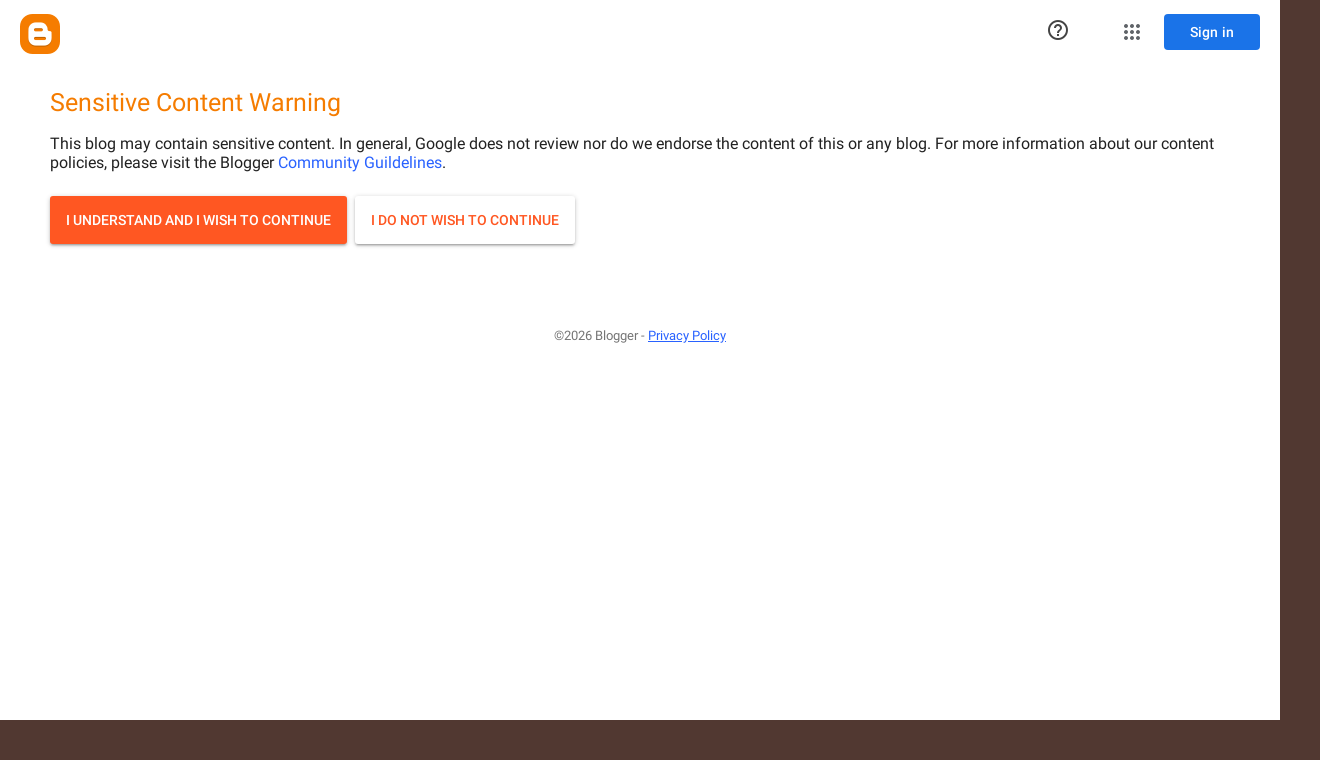

--- FILE ---
content_type: text/html; charset=UTF-8
request_url: http://www.internationalhippie.com/2023/05/only-five-billy-idol.html
body_size: 19153
content:
<!DOCTYPE html>
<html class='v2' dir='ltr' lang='en'>
<head>
<link href='https://www.blogger.com/static/v1/widgets/335934321-css_bundle_v2.css' rel='stylesheet' type='text/css'/>
<meta content='width=1100' name='viewport'/>
<meta content='text/html; charset=UTF-8' http-equiv='Content-Type'/>
<meta content='blogger' name='generator'/>
<link href='http://www.internationalhippie.com/favicon.ico' rel='icon' type='image/x-icon'/>
<link href='http://www.internationalhippie.com/2023/05/only-five-billy-idol.html' rel='canonical'/>
<link rel="alternate" type="application/atom+xml" title="International Hippie - Atom" href="http://www.internationalhippie.com/feeds/posts/default" />
<link rel="alternate" type="application/rss+xml" title="International Hippie - RSS" href="http://www.internationalhippie.com/feeds/posts/default?alt=rss" />
<link rel="service.post" type="application/atom+xml" title="International Hippie - Atom" href="https://www.blogger.com/feeds/6646347988948971588/posts/default" />

<link rel="alternate" type="application/atom+xml" title="International Hippie - Atom" href="http://www.internationalhippie.com/feeds/6593982939550493251/comments/default" />
<!--Can't find substitution for tag [blog.ieCssRetrofitLinks]-->
<link href='https://www.heraldweekly.com/wp-content/uploads/cmg_images/104644/rid_8c8a7b82665b4632625960bc12a1cfbb/billy-idolGettyImages-74275819-1-1.jpg.pro-cmg.jpg' rel='image_src'/>
<meta content='adult' name='rating'/>
<meta content='http://www.internationalhippie.com/2023/05/only-five-billy-idol.html' property='og:url'/>
<meta content='only five ..................billy idol' property='og:title'/>
<meta content='www.InternationalHippie.com
John Cochrane' property='og:description'/>
<meta content='https://lh3.googleusercontent.com/blogger_img_proxy/[base64]w1200-h630-p-k-no-nu' property='og:image'/>
<title>International Hippie: only five ..................billy idol</title>
<style id='page-skin-1' type='text/css'><!--
/*
-----------------------------------------------
Blogger Template Style
Name:     Simple
Designer: Blogger
URL:      www.blogger.com
----------------------------------------------- */
/* Content
----------------------------------------------- */
body {
font: normal normal 14px Georgia, Utopia, 'Palatino Linotype', Palatino, serif;
color: #222222;
background: #513831 url(//themes.googleusercontent.com/image?id=1KH22PlFqsiVYxboQNAoJjYmRbw5M4REHmdJbHT5M2x9zVMGrCqwSjZvaQW_A10KPc6Il) repeat scroll top center /* Credit: luoman (https://www.istockphoto.com/googleimages.php?id=11394138&amp;platform=blogger) */;
padding: 0 40px 40px 40px;
}
html body .region-inner {
min-width: 0;
max-width: 100%;
width: auto;
}
h2 {
font-size: 22px;
}
a:link {
text-decoration:none;
color: #993300;
}
a:visited {
text-decoration:none;
color: #888888;
}
a:hover {
text-decoration:underline;
color: #ff1900;
}
.body-fauxcolumn-outer .fauxcolumn-inner {
background: transparent none repeat scroll top left;
_background-image: none;
}
.body-fauxcolumn-outer .cap-top {
position: absolute;
z-index: 1;
height: 400px;
width: 100%;
}
.body-fauxcolumn-outer .cap-top .cap-left {
width: 100%;
background: transparent none repeat-x scroll top left;
_background-image: none;
}
.content-outer {
-moz-box-shadow: 0 0 40px rgba(0, 0, 0, .15);
-webkit-box-shadow: 0 0 5px rgba(0, 0, 0, .15);
-goog-ms-box-shadow: 0 0 10px #333333;
box-shadow: 0 0 40px rgba(0, 0, 0, .15);
margin-bottom: 1px;
}
.content-inner {
padding: 10px 10px;
}
.content-inner {
background-color: #fff9ee;
}
/* Header
----------------------------------------------- */
.header-outer {
background: #ccb666 url(https://resources.blogblog.com/blogblog/data/1kt/simple/gradients_light.png) repeat-x scroll 0 -400px;
_background-image: none;
}
.Header h1 {
font: normal normal 48px Georgia, Utopia, 'Palatino Linotype', Palatino, serif;
color: #ffffff;
text-shadow: 1px 2px 3px rgba(0, 0, 0, .2);
}
.Header h1 a {
color: #ffffff;
}
.Header .description {
font-size: 140%;
color: #ffffff;
}
.header-inner .Header .titlewrapper {
padding: 22px 30px;
}
.header-inner .Header .descriptionwrapper {
padding: 0 30px;
}
/* Tabs
----------------------------------------------- */
.tabs-inner .section:first-child {
border-top: 0 solid #eee5dd;
}
.tabs-inner .section:first-child ul {
margin-top: -0;
border-top: 0 solid #eee5dd;
border-left: 0 solid #eee5dd;
border-right: 0 solid #eee5dd;
}
.tabs-inner .widget ul {
background: #fff9ee none repeat-x scroll 0 -800px;
_background-image: none;
border-bottom: 1px solid #eee5dd;
margin-top: 0;
margin-left: -30px;
margin-right: -30px;
}
.tabs-inner .widget li a {
display: inline-block;
padding: .6em 1em;
font: normal normal 16px Georgia, Utopia, 'Palatino Linotype', Palatino, serif;
color: #998877;
border-left: 1px solid #fff9ee;
border-right: 1px solid #eee5dd;
}
.tabs-inner .widget li:first-child a {
border-left: none;
}
.tabs-inner .widget li.selected a, .tabs-inner .widget li a:hover {
color: #000000;
background-color: #fff9ee;
text-decoration: none;
}
/* Columns
----------------------------------------------- */
.main-outer {
border-top: 0 solid #eee5dd;
}
.fauxcolumn-left-outer .fauxcolumn-inner {
border-right: 1px solid #eee5dd;
}
.fauxcolumn-right-outer .fauxcolumn-inner {
border-left: 1px solid #eee5dd;
}
/* Headings
----------------------------------------------- */
div.widget > h2,
div.widget h2.title {
margin: 0 0 1em 0;
font: normal bold 12px Georgia, Utopia, 'Palatino Linotype', Palatino, serif;
color: #000000;
}
/* Widgets
----------------------------------------------- */
.widget .zippy {
color: #999999;
text-shadow: 2px 2px 1px rgba(0, 0, 0, .1);
}
.widget .popular-posts ul {
list-style: none;
}
/* Posts
----------------------------------------------- */
h2.date-header {
font: normal bold 11px Arial, Tahoma, Helvetica, FreeSans, sans-serif;
}
.date-header span {
background-color: transparent;
color: #222222;
padding: inherit;
letter-spacing: inherit;
margin: inherit;
}
.main-inner {
padding-top: 30px;
padding-bottom: 30px;
}
.main-inner .column-center-inner {
padding: 0 15px;
}
.main-inner .column-center-inner .section {
margin: 0 15px;
}
.post {
margin: 0 0 25px 0;
}
h3.post-title, .comments h4 {
font: normal normal 24px Georgia, Utopia, 'Palatino Linotype', Palatino, serif;
margin: .75em 0 0;
}
.post-body {
font-size: 110%;
line-height: 1.4;
position: relative;
}
.post-body img, .post-body .tr-caption-container, .Profile img, .Image img,
.BlogList .item-thumbnail img {
padding: 2px;
background: #ffffff;
border: 1px solid #eeeeee;
-moz-box-shadow: 1px 1px 5px rgba(0, 0, 0, .1);
-webkit-box-shadow: 1px 1px 5px rgba(0, 0, 0, .1);
box-shadow: 1px 1px 5px rgba(0, 0, 0, .1);
}
.post-body img, .post-body .tr-caption-container {
padding: 5px;
}
.post-body .tr-caption-container {
color: #222222;
}
.post-body .tr-caption-container img {
padding: 0;
background: transparent;
border: none;
-moz-box-shadow: 0 0 0 rgba(0, 0, 0, .1);
-webkit-box-shadow: 0 0 0 rgba(0, 0, 0, .1);
box-shadow: 0 0 0 rgba(0, 0, 0, .1);
}
.post-header {
margin: 0 0 1.5em;
line-height: 1.6;
font-size: 90%;
}
.post-footer {
margin: 20px -2px 0;
padding: 5px 10px;
color: #666555;
background-color: #eee9dd;
border-bottom: 1px solid #eeeeee;
line-height: 1.6;
font-size: 90%;
}
#comments .comment-author {
padding-top: 1.5em;
border-top: 1px solid #eee5dd;
background-position: 0 1.5em;
}
#comments .comment-author:first-child {
padding-top: 0;
border-top: none;
}
.avatar-image-container {
margin: .2em 0 0;
}
#comments .avatar-image-container img {
border: 1px solid #eeeeee;
}
/* Comments
----------------------------------------------- */
.comments .comments-content .icon.blog-author {
background-repeat: no-repeat;
background-image: url([data-uri]);
}
.comments .comments-content .loadmore a {
border-top: 1px solid #999999;
border-bottom: 1px solid #999999;
}
.comments .comment-thread.inline-thread {
background-color: #eee9dd;
}
.comments .continue {
border-top: 2px solid #999999;
}
/* Accents
---------------------------------------------- */
.section-columns td.columns-cell {
border-left: 1px solid #eee5dd;
}
.blog-pager {
background: transparent none no-repeat scroll top center;
}
.blog-pager-older-link, .home-link,
.blog-pager-newer-link {
background-color: #fff9ee;
padding: 5px;
}
.footer-outer {
border-top: 0 dashed #bbbbbb;
}
/* Mobile
----------------------------------------------- */
body.mobile  {
background-size: auto;
}
.mobile .body-fauxcolumn-outer {
background: transparent none repeat scroll top left;
}
.mobile .body-fauxcolumn-outer .cap-top {
background-size: 100% auto;
}
.mobile .content-outer {
-webkit-box-shadow: 0 0 3px rgba(0, 0, 0, .15);
box-shadow: 0 0 3px rgba(0, 0, 0, .15);
}
.mobile .tabs-inner .widget ul {
margin-left: 0;
margin-right: 0;
}
.mobile .post {
margin: 0;
}
.mobile .main-inner .column-center-inner .section {
margin: 0;
}
.mobile .date-header span {
padding: 0.1em 10px;
margin: 0 -10px;
}
.mobile h3.post-title {
margin: 0;
}
.mobile .blog-pager {
background: transparent none no-repeat scroll top center;
}
.mobile .footer-outer {
border-top: none;
}
.mobile .main-inner, .mobile .footer-inner {
background-color: #fff9ee;
}
.mobile-index-contents {
color: #222222;
}
.mobile-link-button {
background-color: #993300;
}
.mobile-link-button a:link, .mobile-link-button a:visited {
color: #ffffff;
}
.mobile .tabs-inner .section:first-child {
border-top: none;
}
.mobile .tabs-inner .PageList .widget-content {
background-color: #fff9ee;
color: #000000;
border-top: 1px solid #eee5dd;
border-bottom: 1px solid #eee5dd;
}
.mobile .tabs-inner .PageList .widget-content .pagelist-arrow {
border-left: 1px solid #eee5dd;
}

--></style>
<style id='template-skin-1' type='text/css'><!--
body {
min-width: 960px;
}
.content-outer, .content-fauxcolumn-outer, .region-inner {
min-width: 960px;
max-width: 960px;
_width: 960px;
}
.main-inner .columns {
padding-left: 0;
padding-right: 310px;
}
.main-inner .fauxcolumn-center-outer {
left: 0;
right: 310px;
/* IE6 does not respect left and right together */
_width: expression(this.parentNode.offsetWidth -
parseInt("0") -
parseInt("310px") + 'px');
}
.main-inner .fauxcolumn-left-outer {
width: 0;
}
.main-inner .fauxcolumn-right-outer {
width: 310px;
}
.main-inner .column-left-outer {
width: 0;
right: 100%;
margin-left: -0;
}
.main-inner .column-right-outer {
width: 310px;
margin-right: -310px;
}
#layout {
min-width: 0;
}
#layout .content-outer {
min-width: 0;
width: 800px;
}
#layout .region-inner {
min-width: 0;
width: auto;
}
body#layout div.add_widget {
padding: 8px;
}
body#layout div.add_widget a {
margin-left: 32px;
}
--></style>
<style>
    body {background-image:url(\/\/themes.googleusercontent.com\/image?id=1KH22PlFqsiVYxboQNAoJjYmRbw5M4REHmdJbHT5M2x9zVMGrCqwSjZvaQW_A10KPc6Il);}
    
@media (max-width: 200px) { body {background-image:url(\/\/themes.googleusercontent.com\/image?id=1KH22PlFqsiVYxboQNAoJjYmRbw5M4REHmdJbHT5M2x9zVMGrCqwSjZvaQW_A10KPc6Il&options=w200);}}
@media (max-width: 400px) and (min-width: 201px) { body {background-image:url(\/\/themes.googleusercontent.com\/image?id=1KH22PlFqsiVYxboQNAoJjYmRbw5M4REHmdJbHT5M2x9zVMGrCqwSjZvaQW_A10KPc6Il&options=w400);}}
@media (max-width: 800px) and (min-width: 401px) { body {background-image:url(\/\/themes.googleusercontent.com\/image?id=1KH22PlFqsiVYxboQNAoJjYmRbw5M4REHmdJbHT5M2x9zVMGrCqwSjZvaQW_A10KPc6Il&options=w800);}}
@media (max-width: 1200px) and (min-width: 801px) { body {background-image:url(\/\/themes.googleusercontent.com\/image?id=1KH22PlFqsiVYxboQNAoJjYmRbw5M4REHmdJbHT5M2x9zVMGrCqwSjZvaQW_A10KPc6Il&options=w1200);}}
/* Last tag covers anything over one higher than the previous max-size cap. */
@media (min-width: 1201px) { body {background-image:url(\/\/themes.googleusercontent.com\/image?id=1KH22PlFqsiVYxboQNAoJjYmRbw5M4REHmdJbHT5M2x9zVMGrCqwSjZvaQW_A10KPc6Il&options=w1600);}}
  </style>
<link href='https://www.blogger.com/dyn-css/authorization.css?targetBlogID=6646347988948971588&amp;zx=97898027-4344-47c9-8089-e7893f2d1c62' media='none' onload='if(media!=&#39;all&#39;)media=&#39;all&#39;' rel='stylesheet'/><noscript><link href='https://www.blogger.com/dyn-css/authorization.css?targetBlogID=6646347988948971588&amp;zx=97898027-4344-47c9-8089-e7893f2d1c62' rel='stylesheet'/></noscript>
<meta name='google-adsense-platform-account' content='ca-host-pub-1556223355139109'/>
<meta name='google-adsense-platform-domain' content='blogspot.com'/>

<script async src="https://pagead2.googlesyndication.com/pagead/js/adsbygoogle.js?client=ca-pub-8752510591590968&host=ca-host-pub-1556223355139109" crossorigin="anonymous"></script>

<!-- data-ad-client=ca-pub-8752510591590968 -->

<link rel="stylesheet" href="https://fonts.googleapis.com/css2?display=swap&family=Barlow+Condensed&family=Bebas+Neue&family=BioRhyme+Expanded&family=Crimson+Text&family=Dancing+Script&family=EB+Garamond&family=Figtree&family=Fira+Sans&family=Heebo&family=Hind+Siliguri&family=IBM+Plex+Mono&family=Inconsolata&family=Josefin+Sans&family=Kanit&family=Karla&family=Libre+Baskerville&family=Lobster&family=Lora&family=Manrope&family=Merriweather&family=Montserrat&family=Mukta&family=Nanum+Gothic&family=Oswald&family=Outfit&family=Oxygen&family=PT+Sans+Narrow&family=PT+Serif&family=Pacifico&family=Playfair+Display&family=Poppins&family=Quicksand&family=Raleway&family=Roboto&family=Roboto+Condensed&family=Roboto+Slab&family=RocknRoll+One&family=Rubik&family=Secular+One&family=Shippori+Antique&family=Space+Grotesk&family=Titillium+Web&family=Varela+Round&family=Work+Sans"></head>
<body class='loading variant-literate'><iframe src="https://www.blogger.com/interstitial/blog?u=http://www.internationalhippie.com/2023/05/only-five-billy-idol.html" marginwidth="0" marginheight="0" scrolling="no" frameborder="0" height="100%" width="100%" id="injected-iframe" style="background-color:white; position:absolute; top:0; left:0; z-index:999; display:block; visibility:visible"></iframe>
<style type="text/css">
    
    body {
      _height: 100%;
    }

    body * {
      visibility: hidden;
    }
  </style>
<div class='navbar section' id='navbar' name='Navbar'><div class='widget Navbar' data-version='1' id='Navbar1'><script type="text/javascript">
    function setAttributeOnload(object, attribute, val) {
      if(window.addEventListener) {
        window.addEventListener('load',
          function(){ object[attribute] = val; }, false);
      } else {
        window.attachEvent('onload', function(){ object[attribute] = val; });
      }
    }
  </script>
<div id="navbar-iframe-container"></div>
<script type="text/javascript" src="https://apis.google.com/js/platform.js"></script>
<script type="text/javascript">
      gapi.load("gapi.iframes:gapi.iframes.style.bubble", function() {
        if (gapi.iframes && gapi.iframes.getContext) {
          gapi.iframes.getContext().openChild({
              url: 'https://www.blogger.com/navbar/6646347988948971588?po\x3d6593982939550493251\x26origin\x3dhttp://www.internationalhippie.com',
              where: document.getElementById("navbar-iframe-container"),
              id: "navbar-iframe"
          });
        }
      });
    </script><script type="text/javascript">
(function() {
var script = document.createElement('script');
script.type = 'text/javascript';
script.src = '//pagead2.googlesyndication.com/pagead/js/google_top_exp.js';
var head = document.getElementsByTagName('head')[0];
if (head) {
head.appendChild(script);
}})();
</script>
</div></div>
<div class='body-fauxcolumns'>
<div class='fauxcolumn-outer body-fauxcolumn-outer'>
<div class='cap-top'>
<div class='cap-left'></div>
<div class='cap-right'></div>
</div>
<div class='fauxborder-left'>
<div class='fauxborder-right'></div>
<div class='fauxcolumn-inner'>
</div>
</div>
<div class='cap-bottom'>
<div class='cap-left'></div>
<div class='cap-right'></div>
</div>
</div>
</div>
<div class='content'>
<div class='content-fauxcolumns'>
<div class='fauxcolumn-outer content-fauxcolumn-outer'>
<div class='cap-top'>
<div class='cap-left'></div>
<div class='cap-right'></div>
</div>
<div class='fauxborder-left'>
<div class='fauxborder-right'></div>
<div class='fauxcolumn-inner'>
</div>
</div>
<div class='cap-bottom'>
<div class='cap-left'></div>
<div class='cap-right'></div>
</div>
</div>
</div>
<div class='content-outer'>
<div class='content-cap-top cap-top'>
<div class='cap-left'></div>
<div class='cap-right'></div>
</div>
<div class='fauxborder-left content-fauxborder-left'>
<div class='fauxborder-right content-fauxborder-right'></div>
<div class='content-inner'>
<header>
<div class='header-outer'>
<div class='header-cap-top cap-top'>
<div class='cap-left'></div>
<div class='cap-right'></div>
</div>
<div class='fauxborder-left header-fauxborder-left'>
<div class='fauxborder-right header-fauxborder-right'></div>
<div class='region-inner header-inner'>
<div class='header section' id='header' name='Header'><div class='widget Header' data-version='1' id='Header1'>
<div id='header-inner'>
<div class='titlewrapper'>
<h1 class='title'>
<a href='http://www.internationalhippie.com/'>
International Hippie
</a>
</h1>
</div>
<div class='descriptionwrapper'>
<p class='description'><span>www.InternationalHippie.com</span></p>
</div>
</div>
</div></div>
</div>
</div>
<div class='header-cap-bottom cap-bottom'>
<div class='cap-left'></div>
<div class='cap-right'></div>
</div>
</div>
</header>
<div class='tabs-outer'>
<div class='tabs-cap-top cap-top'>
<div class='cap-left'></div>
<div class='cap-right'></div>
</div>
<div class='fauxborder-left tabs-fauxborder-left'>
<div class='fauxborder-right tabs-fauxborder-right'></div>
<div class='region-inner tabs-inner'>
<div class='tabs no-items section' id='crosscol' name='Cross-Column'></div>
<div class='tabs no-items section' id='crosscol-overflow' name='Cross-Column 2'></div>
</div>
</div>
<div class='tabs-cap-bottom cap-bottom'>
<div class='cap-left'></div>
<div class='cap-right'></div>
</div>
</div>
<div class='main-outer'>
<div class='main-cap-top cap-top'>
<div class='cap-left'></div>
<div class='cap-right'></div>
</div>
<div class='fauxborder-left main-fauxborder-left'>
<div class='fauxborder-right main-fauxborder-right'></div>
<div class='region-inner main-inner'>
<div class='columns fauxcolumns'>
<div class='fauxcolumn-outer fauxcolumn-center-outer'>
<div class='cap-top'>
<div class='cap-left'></div>
<div class='cap-right'></div>
</div>
<div class='fauxborder-left'>
<div class='fauxborder-right'></div>
<div class='fauxcolumn-inner'>
</div>
</div>
<div class='cap-bottom'>
<div class='cap-left'></div>
<div class='cap-right'></div>
</div>
</div>
<div class='fauxcolumn-outer fauxcolumn-left-outer'>
<div class='cap-top'>
<div class='cap-left'></div>
<div class='cap-right'></div>
</div>
<div class='fauxborder-left'>
<div class='fauxborder-right'></div>
<div class='fauxcolumn-inner'>
</div>
</div>
<div class='cap-bottom'>
<div class='cap-left'></div>
<div class='cap-right'></div>
</div>
</div>
<div class='fauxcolumn-outer fauxcolumn-right-outer'>
<div class='cap-top'>
<div class='cap-left'></div>
<div class='cap-right'></div>
</div>
<div class='fauxborder-left'>
<div class='fauxborder-right'></div>
<div class='fauxcolumn-inner'>
</div>
</div>
<div class='cap-bottom'>
<div class='cap-left'></div>
<div class='cap-right'></div>
</div>
</div>
<!-- corrects IE6 width calculation -->
<div class='columns-inner'>
<div class='column-center-outer'>
<div class='column-center-inner'>
<div class='main section' id='main' name='Main'><div class='widget Blog' data-version='1' id='Blog1'>
<div class='blog-posts hfeed'>

          <div class="date-outer">
        
<h2 class='date-header'><span>Monday, May 15, 2023</span></h2>

          <div class="date-posts">
        
<div class='post-outer'>
<div class='post hentry uncustomized-post-template' itemprop='blogPost' itemscope='itemscope' itemtype='http://schema.org/BlogPosting'>
<meta content='https://www.heraldweekly.com/wp-content/uploads/cmg_images/104644/rid_8c8a7b82665b4632625960bc12a1cfbb/billy-idolGettyImages-74275819-1-1.jpg.pro-cmg.jpg' itemprop='image_url'/>
<meta content='6646347988948971588' itemprop='blogId'/>
<meta content='6593982939550493251' itemprop='postId'/>
<a name='6593982939550493251'></a>
<h3 class='post-title entry-title' itemprop='name'>
only five ..................billy idol
</h3>
<div class='post-header'>
<div class='post-header-line-1'></div>
</div>
<div class='post-body entry-content' id='post-body-6593982939550493251' itemprop='description articleBody'>
<p>&nbsp;</p><p><span style="font-size: x-large;">I am sure mister idol .......has many underbellies .......he was the king of&nbsp; pop in his days ......i bet he got more arse&nbsp; than anyone !!!!!!!........(by arse i mean pussy ......a britiush thing they call it .........unless of&nbsp; course he liked arse .......)........</span></p><p><br /></p><p><br /></p><div class="post-head" style="box-sizing: inherit; font-family: Helvetica, Arial, sans-serif; margin: 0px auto 10px; text-align: center; width: 1120px;"><p class="entry-meta" style="box-sizing: inherit; font-size: 14px; font-weight: 700; margin: 0px; padding: 0px; text-transform: uppercase;"><span class="meta-category" style="box-sizing: inherit;"><a href="https://www.heraldweekly.com/category/people/" style="box-sizing: inherit; color: #ee5a28; outline: 0px; text-decoration-line: none; transition: all 0.1s ease-in-out 0s;">PEOPLE</a></span></p><h1 class="entry-title" itemprop="headline" style="box-sizing: inherit; font-size: 3.6rem; line-height: 1.2; margin-bottom: 0px !important; margin-left: 0px; margin-right: 0px; margin-top: 0px;">5 Juicy Facts About Billy Idol&#8217;s Hit Song, &#8220;White Wedding&#8221;</h1><span class="post-title-meta" style="box-sizing: inherit; font-size: 14px; margin-bottom: 8px;"><span class="meta-date" style="box-sizing: inherit;"><time class="entry-time" datetime="2023-05-10T13:34:57-04:00" itemprop="datePublished" style="box-sizing: inherit;">May 10, 2023</time></span>&nbsp;|&nbsp;<span class="meta-author" style="box-sizing: inherit;"><a href="https://www.heraldweekly.com/author/andres-caluag/" style="box-sizing: inherit; color: #ee5a28; outline: 0px; text-decoration-line: none; transition: all 0.1s ease-in-out 0s;">Andres Caluag</a></span></span><div class="entry-social" style="box-sizing: inherit; margin: 0px auto; width: 200px;"><a class="entry-share-button" data-href="/5-juicy-facts-about-billy-idols-hit-song-white-wedding/" data-share="facebook" href_old="javascript:window.open(&#39;https://www.facebook.com/sharer/sharer.php?u=&#39; + encodeURIComponent(&#39;/5-juicy-facts-about-billy-idols-hit-song-white-wedding/&#39;),&#39;facebook-share-dialog&#39;,&#39;width=626,height=436&#39;);" style="align-items: center; background-color: #3b5998; border-radius: 4px; box-sizing: inherit; color: rgb(255, 255, 255) !important; display: flex; font-size: 12px; justify-content: center; line-height: 1; outline: 0px; padding: 5px 10px; transition: all 0.1s ease-in-out 0s;"><span class="fa fa-fw fa-facebook-square" style="-webkit-font-smoothing: antialiased; box-sizing: inherit; font-family: icomoon !important; font-size: 14px; font-variant-alternates: normal; font-variant-east-asian: normal; font-variant-numeric: normal; line-height: 1; margin-right: 5px; width: 1.28571em;"></span><span style="box-sizing: inherit;">Share in Facebook</span></a></div></div><div class="content-sidebar-wrap" style="align-items: flex-start; box-sizing: inherit; display: flex; font-family: Helvetica, Arial, sans-serif; justify-content: space-between;"><main class="content" style="box-sizing: inherit; flex-basis: 728px; float: left; width: 780px;"><article class="post-104644 post type-post status-publish format-standard has-post-thumbnail category-people entry" itemscope="" itemtype="https://schema.org/CreativeWork" style="box-sizing: inherit; margin-bottom: 0px;"><div class="entry-content" itemprop="text" style="box-sizing: inherit; font-size: 18px; line-height: 30px; margin-bottom: 20px;"><div class="single-ad cortex_before_post_content" style="background-color: white; box-sizing: inherit; color: #212121;"></div><div class="heral-before-content" id="heral-413627763" style="background-color: white; box-sizing: inherit; color: #212121;"><div class="widget-placeholder" id="widget-81055" style="box-sizing: inherit; min-height: 0px;"></div></div><div id="cmg_post_content" style="background-color: white; box-sizing: inherit; color: #212121;"><div class="cmg_wp_content other p_1" style="box-sizing: inherit;"><p style="box-sizing: inherit; letter-spacing: 0.5px; margin: 8px 0px 16px; padding: 0px;">On November 30th, 1955, William Michael Albert Broad, later known as Billy Idol, came into the world. As a member of the band, Generation X, he became a well-known figure in the Punk Rock Scene. Shortly after performing with the band, Idol went solo and eventually managed to get TV gigs, courtesy of MTV&#8217;s &#8216;Second British Invasion&#8217; campaign.&nbsp;The UK Top Ten single White Wedding has some curious facts that may confound some people. Here are five facts about Idol&#8217;s song that people may be unfamiliar with.</p><p style="box-sizing: inherit; letter-spacing: 0.5px; margin: 8px 0px 16px; padding: 0px;"><span style="box-sizing: inherit; font-weight: 700;">The Song Has Very Little To Do With His Sister</span></p><p style="box-sizing: inherit; letter-spacing: 0.5px; margin: 8px 0px 16px; padding: 0px;">Contrary to popular belief, Billy Idol&#8217;s White Wedding had nothing to do with his sister at all. It was simply because &#8216;little sister&#8217; was widely used as a slang term for &#8216;girlfriend&#8217; during his time.&nbsp; The song tells the story of a man who has feelings for the woman and painfully witnesses her marriage to another man.&nbsp; While it is true that the singer has a younger sister who was set to tie the knot, she was simply used as inspiration for the song. Writing the title before the lyrics was actually Billy Idol&#8217;s schtick when it comes to writing songs.</p><p style="box-sizing: inherit; letter-spacing: 0.5px; margin: 8px 0px 16px; padding: 0px;"><span style="box-sizing: inherit; font-weight: 700;">A Legendary Music Video &nbsp;</span></p><p style="box-sizing: inherit; letter-spacing: 0.5px; margin: 8px 0px 16px; padding: 0px;">Most would agree that White Wedding helped a lot in launching Billy Idol into stardom. David Mallet, who also worked with Queen and David Bowie, was the director for the music video.&nbsp; During those days, Billy was nearly broke that Mallet lent him a hand in exchange for a fee. Set as a &#8216;nightmare wedding&#8217;, Idol was made to dress as a goth marrying a normal girl, with then-girlfriend Perri Lister portraying said girl.</p><p style="box-sizing: inherit; letter-spacing: 0.5px; margin: 8px 0px 16px; padding: 0px;">Some of the more unforgettable pictures include a motorcycle crashing through a church window, a wedding ring made from barbed wire, and the dancers dancing their backsides to the beat of the song. In the book I Want My MTV, Mallet was quoted: &#8220;In those days, he was the greatest looker and mover since Elvis. Before &#8216;White Wedding,&#8217; nobody would have admitted that was even possible. One look at that video and they got him.&#8221;</p><p style="box-sizing: inherit; letter-spacing: 0.5px; margin: 8px 0px 16px; padding: 0px;"><span style="box-sizing: inherit; font-weight: 700;">Not Exactly Pro-Marriage &nbsp;</span></p><p style="box-sizing: inherit; letter-spacing: 0.5px; margin: 8px 0px 16px; padding: 0px;">If you ever heard the song played during a wedding, then the person is obviously unaware of the song&#8217;s subject matter. In fact, the imagery shown in the video should convince one that the music video is actually anti-marriage. &nbsp; Do not ever choose a song like this when you and your betrothed are planning your wedding just because it has the word &#8216;wedding&#8217; in it.</p></div><div class="cmg_wp_ad before-post-image-1" data-idxpa="1" data-skipped="1" style="box-sizing: inherit;"><div class="inner-container" style="box-sizing: inherit;"></div></div><div class="cmg_wp_content img p_1" style="box-sizing: inherit;"><div class="post_image post_image_1" style="box-sizing: inherit; margin: 15px auto; padding: 0px; position: relative;"><figure class="cmg-image" style="box-sizing: inherit; margin: 0px 0px 1em; position: relative; width: 728px;"><img height="532" src="https://www.heraldweekly.com/wp-content/uploads/cmg_images/104644/rid_8c8a7b82665b4632625960bc12a1cfbb/billy-idolGettyImages-74275819-1-1.jpg.pro-cmg.jpg" style="border-radius: inherit; border-style: none; box-sizing: inherit; height: auto; margin: 0px auto !important; max-width: 100%; object-fit: contain; vertical-align: bottom; width: 728px;" width="800" /><figcaption style="-webkit-font-smoothing: antialiased; background-color: #eeeeee; bottom: -17px; box-sizing: inherit; color: #444444; display: inline-block; font-size: 10px; left: 0px; line-height: 17px; margin: 0px !important; overflow-wrap: break-word; padding-left: 5px; padding-right: 5px; position: absolute; vertical-align: baseline;">Photo by Michael Ochs Archives/Getty Images</figcaption></figure></div></div><div class="cmg_wp_content other p_1" style="box-sizing: inherit;"><p style="box-sizing: inherit; letter-spacing: 0.5px; margin: 8px 0px 16px; padding: 0px;"><span style="box-sizing: inherit; font-weight: 700;">Cameo Hit</span></p><p style="box-sizing: inherit; letter-spacing: 0.5px; margin: 8px 0px 16px; padding: 0px;">If anything, White Wedding can be considered the &#8216;Stan Lee&#8217; of music videos. It was used quite often in cinema, such as the tattoo scene with Alabama in the 1993 film True Romance. &nbsp; It was also used in Adam Sandler&#8217;s 1988 movie The Wedding Singer. The song plays at the part where he remained at the altar and he told his friends to &#8220;turn this crap off.&#8221; Later on in the film, Idol himself made an appearance, helping Sandler and Barrymore&#8217;s characters get together.</p><p style="box-sizing: inherit; letter-spacing: 0.5px; margin: 8px 0px 16px; padding: 0px;">White Wedding was also featured on the following: Skate videos for CKY and Toy Machine&#8217;s Jump Off A Building. A wedding storyline in the British TV Show Hollyoaks Stephen Colbert&#8217;s Talk show in 2013, where he let a newly married couple dance to the song as sung by Audra McDonald BBC&#8217;s Blackpool.</p><p style="box-sizing: inherit; letter-spacing: 0.5px; margin: 8px 0px 16px; padding: 0px;">Additionally, there was another version that was sung in My Big Fat Greek Wedding 2 by George Kostoglou. &nbsp; You can find White wedding at many different video sharing sites like YouTube, and then listen and dance to the beat of 1982&#8217;s Punk Rock scene. If you want a nice remix, lend your ears to Herman&#8217;s Hermits rendition of the song.<br style="box-sizing: inherit;" /></p></div><div class="cmg_wp_ad between-slides" data-idxpa="2" data-skipped="1" style="box-sizing: inherit;"><div class="inner-container" style="box-sizing: inherit;"></div></div></div><div class="single-ad cortex_before_post_content" style="background-color: white; box-sizing: inherit; color: #212121;"></div><div id="opa-preview" style="background-color: white; box-sizing: inherit; color: #212121; height: 1px; overflow: hidden; visibility: hidden;"></div><div class="opa opa-container opa-all" style="background-color: white; box-sizing: inherit; color: #212121; position: relative;"><div class="video-placeholder" id="cmg-video-player-placeholder" style="background-color: #f2f2f2; background-image: url(&quot;[data-uri]&quot;); background-position: center center; background-repeat: no-repeat; box-sizing: inherit; margin-top: 20px; max-width: 100%; overflow: hidden; padding-top: 436.797px; position: relative; width: 728px;"></div></div></div></article></main></div><p><br /></p><p><br /></p><p><br /></p>
<div style='clear: both;'></div>
</div>
<div class='post-footer'>
<div class='post-footer-line post-footer-line-1'>
<span class='post-author vcard'>
</span>
<span class='post-timestamp'>
-
<meta content='http://www.internationalhippie.com/2023/05/only-five-billy-idol.html' itemprop='url'/>
<a class='timestamp-link' href='http://www.internationalhippie.com/2023/05/only-five-billy-idol.html' rel='bookmark' title='permanent link'><abbr class='published' itemprop='datePublished' title='2023-05-15T23:00:00-04:00'>May 15, 2023</abbr></a>
</span>
<span class='post-comment-link'>
</span>
<span class='post-icons'>
</span>
<div class='post-share-buttons goog-inline-block'>
<a class='goog-inline-block share-button sb-email' href='https://www.blogger.com/share-post.g?blogID=6646347988948971588&postID=6593982939550493251&target=email' target='_blank' title='Email This'><span class='share-button-link-text'>Email This</span></a><a class='goog-inline-block share-button sb-blog' href='https://www.blogger.com/share-post.g?blogID=6646347988948971588&postID=6593982939550493251&target=blog' onclick='window.open(this.href, "_blank", "height=270,width=475"); return false;' target='_blank' title='BlogThis!'><span class='share-button-link-text'>BlogThis!</span></a><a class='goog-inline-block share-button sb-twitter' href='https://www.blogger.com/share-post.g?blogID=6646347988948971588&postID=6593982939550493251&target=twitter' target='_blank' title='Share to X'><span class='share-button-link-text'>Share to X</span></a><a class='goog-inline-block share-button sb-facebook' href='https://www.blogger.com/share-post.g?blogID=6646347988948971588&postID=6593982939550493251&target=facebook' onclick='window.open(this.href, "_blank", "height=430,width=640"); return false;' target='_blank' title='Share to Facebook'><span class='share-button-link-text'>Share to Facebook</span></a><a class='goog-inline-block share-button sb-pinterest' href='https://www.blogger.com/share-post.g?blogID=6646347988948971588&postID=6593982939550493251&target=pinterest' target='_blank' title='Share to Pinterest'><span class='share-button-link-text'>Share to Pinterest</span></a>
</div>
</div>
<div class='post-footer-line post-footer-line-2'>
<span class='post-labels'>
</span>
</div>
<div class='post-footer-line post-footer-line-3'>
<span class='post-location'>
</span>
</div>
</div>
</div>
<div class='comments' id='comments'>
<a name='comments'></a>
<h4>No comments:</h4>
<div id='Blog1_comments-block-wrapper'>
<dl class='avatar-comment-indent' id='comments-block'>
</dl>
</div>
<p class='comment-footer'>
<a href='https://www.blogger.com/comment/fullpage/post/6646347988948971588/6593982939550493251' onclick=''>Post a Comment</a>
</p>
</div>
</div>

        </div></div>
      
</div>
<div class='blog-pager' id='blog-pager'>
<span id='blog-pager-newer-link'>
<a class='blog-pager-newer-link' href='http://www.internationalhippie.com/2023/05/pizzapizza-pizza.html' id='Blog1_blog-pager-newer-link' title='Newer Post'>Newer Post</a>
</span>
<span id='blog-pager-older-link'>
<a class='blog-pager-older-link' href='http://www.internationalhippie.com/2023/05/well-there-you-go.html' id='Blog1_blog-pager-older-link' title='Older Post'>Older Post</a>
</span>
<a class='home-link' href='http://www.internationalhippie.com/'>Home</a>
</div>
<div class='clear'></div>
<div class='post-feeds'>
<div class='feed-links'>
Subscribe to:
<a class='feed-link' href='http://www.internationalhippie.com/feeds/6593982939550493251/comments/default' target='_blank' type='application/atom+xml'>Post Comments (Atom)</a>
</div>
</div>
</div><div class='widget FeaturedPost' data-version='1' id='FeaturedPost1'>
<div class='post-summary'>
<h3><a href='http://www.internationalhippie.com/2026/01/oly-50.html'>        OLY 50......</a></h3>
<p>
&#160; I do my best....... to bring&#160; the worst...... or the best ......of&#160; life&#39;s&#160; fuck ups ...... or anything....... that i consider&#160; mad&#160; ....
</p>
<img class='image' src='https://s3.crackedcdn.com/phpimages/imageset/9/8/4/1443984_320x180.jpg'/>
</div>
<style type='text/css'>
    .image {
      width: 100%;
    }
  </style>
<div class='clear'></div>
</div><div class='widget PopularPosts' data-version='1' id='PopularPosts1'>
<div class='widget-content popular-posts'>
<ul>
<li>
<div class='item-content'>
<div class='item-thumbnail'>
<a href='http://www.internationalhippie.com/2024/08/the-world-is-full-of-deperate-dum.html' target='_blank'>
<img alt='' border='0' src='https://lh3.googleusercontent.com/blogger_img_proxy/AEn0k_vjTbFFrfu8KIdCeFLtQTPpSFr7TYZ8Xw-6JOUDZ-dRUnzCEVyScuY7hZ7YBGn72FwYqMt_XyvRS5Fobg6nAaoQElliUCUQ9309tVVV_FjNSkXTCZKdB8GqRyfLXJSfbQsWkjcQ4N5iBlH6PftEJ8z2RhcEhWcWWrNZaBeA=w72-h72-p-k-no-nu'/>
</a>
</div>
<div class='item-title'><a href='http://www.internationalhippie.com/2024/08/the-world-is-full-of-deperate-dum.html'>     THE WORLD IS FULL OF  DEPERATE  DUM FUCKERS ...........</a></div>
<div class='item-snippet'>Listen .......the planet is&#160; full of lonely....... desperate .....needy.....greedy ....insecure .......low self worth&#160; ......idiotic&#160; single...</div>
</div>
<div style='clear: both;'></div>
</li>
<li>
<div class='item-content'>
<div class='item-thumbnail'>
<a href='http://www.internationalhippie.com/2024/07/tan-lines-mines-too.html' target='_blank'>
<img alt='' border='0' src='https://lh3.googleusercontent.com/blogger_img_proxy/AEn0k_svgAIae05gDScfwUgpLMy0a2Pa2ipkSb_TDwJu5F8Opvr_3tHzRejtSVOzzNe1QYnLdL1S2mXmexmskcK8WvuIrhlZ_Sc7Rj0c5YgR1ReLpPOkiHOSosfcMxw5MbGWwjA2kEG03pQQOhGgDBcDfnxarQko3g=w72-h72-p-k-no-nu'/>
</a>
</div>
<div class='item-title'><a href='http://www.internationalhippie.com/2024/07/tan-lines-mines-too.html'>            TAN LINES .....MINE'S TOO .......</a></div>
<div class='item-snippet'>&#160; I mean&#160; for fuck&#39;s sake who does not like tan lines .......women love them on women .....men&#160; love them on women .......they are aweso...</div>
</div>
<div style='clear: both;'></div>
</li>
<li>
<div class='item-content'>
<div class='item-thumbnail'>
<a href='http://www.internationalhippie.com/2020/06/karma-i-guess.html' target='_blank'>
<img alt='' border='0' src='https://lh3.googleusercontent.com/blogger_img_proxy/[base64]w72-h72-p-k-no-nu'/>
</a>
</div>
<div class='item-title'><a href='http://www.internationalhippie.com/2020/06/karma-i-guess.html'>karma i guess</a></div>
<div class='item-snippet'> mark zucherburg just lost 7.2 billion dollars but he &#160;has another 82 billion so its not that bad &#160;when you have that much cash i guess .......</div>
</div>
<div style='clear: both;'></div>
</li>
</ul>
<div class='clear'></div>
</div>
</div></div>
</div>
</div>
<div class='column-left-outer'>
<div class='column-left-inner'>
<aside>
</aside>
</div>
</div>
<div class='column-right-outer'>
<div class='column-right-inner'>
<aside>
<div class='sidebar section' id='sidebar-right-1'><div class='widget BlogSearch' data-version='1' id='BlogSearch1'>
<h2 class='title'>Search This Blog</h2>
<div class='widget-content'>
<div id='BlogSearch1_form'>
<form action='http://www.internationalhippie.com/search' class='gsc-search-box' target='_top'>
<table cellpadding='0' cellspacing='0' class='gsc-search-box'>
<tbody>
<tr>
<td class='gsc-input'>
<input autocomplete='off' class='gsc-input' name='q' size='10' title='search' type='text' value=''/>
</td>
<td class='gsc-search-button'>
<input class='gsc-search-button' title='search' type='submit' value='Search'/>
</td>
</tr>
</tbody>
</table>
</form>
</div>
</div>
<div class='clear'></div>
</div><div class='widget PageList' data-version='1' id='PageList1'>
<h2>Pages</h2>
<div class='widget-content'>
<ul>
<li>
<a href='http://www.internationalhippie.com/'>Home</a>
</li>
<li>
<a href='http://www.internationalhippie.com/p/services_4943.html'>Services</a>
</li>
<li>
<a href='https://plus.google.com/#104341447765562430859'>Google+</a>
</li>
<li>
<a href='http://www.facebook.com/internationalhippie'>FaceBook</a>
</li>
<li>
<a href='https://twitter.com/IntlHippie'>Twitter</a>
</li>
<li>
<a href='http://www.youtube.com/internationalhippie'>YouTube</a>
</li>
<li>
<a href='http://feedback.ebay.com/ws/eBayISAPI.dll?ViewFeedback2&userid=internationalhippie&ftab=AllFeedback'>eBay</a>
</li>
<li>
<a href='http://www.internationalhippie.com/p/links.html'>Guest book.............................</a>
</li>
<li>
<a href='https://picasaweb.google.com/104341447765562430859'>Picasa</a>
</li>
<li>
<a href='http://www.internationalhippie.com/p/poetry.html'>Poetry</a>
</li>
<li>
<a href='http://www.internationalhippie.com/p/blog-page.html'>VINYL RECORD SHOP .......</a>
</li>
</ul>
<div class='clear'></div>
</div>
</div>
<div class='widget Profile' data-version='1' id='Profile1'>
<h2>About Me</h2>
<div class='widget-content'>
<dl class='profile-datablock'>
<dt class='profile-data'>
<a class='profile-name-link g-profile' href='https://www.blogger.com/profile/04489734338880784646' rel='author' style='background-image: url(//www.blogger.com/img/logo-16.png);'>
internationalhippie
</a>
</dt>
</dl>
<a class='profile-link' href='https://www.blogger.com/profile/04489734338880784646' rel='author'>View my complete profile</a>
<div class='clear'></div>
</div>
</div><div class='widget BlogArchive' data-version='1' id='BlogArchive1'>
<h2>Blog Archive</h2>
<div class='widget-content'>
<div id='ArchiveList'>
<div id='BlogArchive1_ArchiveList'>
<select id='BlogArchive1_ArchiveMenu'>
<option value=''>Blog Archive</option>
<option value='http://www.internationalhippie.com/2026/01/'>January (30)</option>
<option value='http://www.internationalhippie.com/2025/12/'>December (41)</option>
<option value='http://www.internationalhippie.com/2025/11/'>November (54)</option>
<option value='http://www.internationalhippie.com/2025/10/'>October (97)</option>
<option value='http://www.internationalhippie.com/2025/09/'>September (53)</option>
<option value='http://www.internationalhippie.com/2025/08/'>August (71)</option>
<option value='http://www.internationalhippie.com/2025/07/'>July (62)</option>
<option value='http://www.internationalhippie.com/2025/06/'>June (55)</option>
<option value='http://www.internationalhippie.com/2025/05/'>May (53)</option>
<option value='http://www.internationalhippie.com/2025/04/'>April (51)</option>
<option value='http://www.internationalhippie.com/2025/03/'>March (52)</option>
<option value='http://www.internationalhippie.com/2025/02/'>February (52)</option>
<option value='http://www.internationalhippie.com/2025/01/'>January (101)</option>
<option value='http://www.internationalhippie.com/2024/12/'>December (141)</option>
<option value='http://www.internationalhippie.com/2024/11/'>November (99)</option>
<option value='http://www.internationalhippie.com/2024/10/'>October (94)</option>
<option value='http://www.internationalhippie.com/2024/09/'>September (79)</option>
<option value='http://www.internationalhippie.com/2024/08/'>August (113)</option>
<option value='http://www.internationalhippie.com/2024/07/'>July (230)</option>
<option value='http://www.internationalhippie.com/2024/06/'>June (159)</option>
<option value='http://www.internationalhippie.com/2024/05/'>May (120)</option>
<option value='http://www.internationalhippie.com/2024/04/'>April (150)</option>
<option value='http://www.internationalhippie.com/2024/03/'>March (164)</option>
<option value='http://www.internationalhippie.com/2024/02/'>February (121)</option>
<option value='http://www.internationalhippie.com/2024/01/'>January (161)</option>
<option value='http://www.internationalhippie.com/2023/12/'>December (69)</option>
<option value='http://www.internationalhippie.com/2023/11/'>November (25)</option>
<option value='http://www.internationalhippie.com/2023/10/'>October (46)</option>
<option value='http://www.internationalhippie.com/2023/09/'>September (47)</option>
<option value='http://www.internationalhippie.com/2023/08/'>August (73)</option>
<option value='http://www.internationalhippie.com/2023/07/'>July (90)</option>
<option value='http://www.internationalhippie.com/2023/06/'>June (166)</option>
<option value='http://www.internationalhippie.com/2023/05/'>May (159)</option>
<option value='http://www.internationalhippie.com/2023/04/'>April (151)</option>
<option value='http://www.internationalhippie.com/2023/03/'>March (131)</option>
<option value='http://www.internationalhippie.com/2023/02/'>February (113)</option>
<option value='http://www.internationalhippie.com/2023/01/'>January (149)</option>
<option value='http://www.internationalhippie.com/2022/12/'>December (200)</option>
<option value='http://www.internationalhippie.com/2022/11/'>November (131)</option>
<option value='http://www.internationalhippie.com/2022/10/'>October (185)</option>
<option value='http://www.internationalhippie.com/2022/09/'>September (231)</option>
<option value='http://www.internationalhippie.com/2022/08/'>August (239)</option>
<option value='http://www.internationalhippie.com/2022/07/'>July (110)</option>
<option value='http://www.internationalhippie.com/2022/06/'>June (22)</option>
<option value='http://www.internationalhippie.com/2022/05/'>May (6)</option>
<option value='http://www.internationalhippie.com/2022/04/'>April (18)</option>
<option value='http://www.internationalhippie.com/2022/03/'>March (20)</option>
<option value='http://www.internationalhippie.com/2022/02/'>February (3)</option>
<option value='http://www.internationalhippie.com/2022/01/'>January (7)</option>
<option value='http://www.internationalhippie.com/2021/12/'>December (2)</option>
<option value='http://www.internationalhippie.com/2021/10/'>October (5)</option>
<option value='http://www.internationalhippie.com/2021/09/'>September (1)</option>
<option value='http://www.internationalhippie.com/2021/08/'>August (7)</option>
<option value='http://www.internationalhippie.com/2021/07/'>July (23)</option>
<option value='http://www.internationalhippie.com/2021/06/'>June (6)</option>
<option value='http://www.internationalhippie.com/2021/05/'>May (13)</option>
<option value='http://www.internationalhippie.com/2021/04/'>April (3)</option>
<option value='http://www.internationalhippie.com/2021/03/'>March (3)</option>
<option value='http://www.internationalhippie.com/2021/02/'>February (12)</option>
<option value='http://www.internationalhippie.com/2021/01/'>January (27)</option>
<option value='http://www.internationalhippie.com/2020/12/'>December (20)</option>
<option value='http://www.internationalhippie.com/2020/11/'>November (18)</option>
<option value='http://www.internationalhippie.com/2020/10/'>October (84)</option>
<option value='http://www.internationalhippie.com/2020/09/'>September (70)</option>
<option value='http://www.internationalhippie.com/2020/08/'>August (110)</option>
<option value='http://www.internationalhippie.com/2020/07/'>July (84)</option>
<option value='http://www.internationalhippie.com/2020/06/'>June (31)</option>
<option value='http://www.internationalhippie.com/2020/05/'>May (13)</option>
<option value='http://www.internationalhippie.com/2020/04/'>April (24)</option>
<option value='http://www.internationalhippie.com/2020/03/'>March (48)</option>
<option value='http://www.internationalhippie.com/2020/02/'>February (6)</option>
<option value='http://www.internationalhippie.com/2020/01/'>January (1)</option>
<option value='http://www.internationalhippie.com/2019/11/'>November (3)</option>
<option value='http://www.internationalhippie.com/2019/10/'>October (1)</option>
<option value='http://www.internationalhippie.com/2019/08/'>August (2)</option>
<option value='http://www.internationalhippie.com/2019/07/'>July (18)</option>
<option value='http://www.internationalhippie.com/2019/06/'>June (44)</option>
<option value='http://www.internationalhippie.com/2019/05/'>May (13)</option>
<option value='http://www.internationalhippie.com/2019/04/'>April (18)</option>
<option value='http://www.internationalhippie.com/2019/03/'>March (4)</option>
<option value='http://www.internationalhippie.com/2019/02/'>February (1)</option>
<option value='http://www.internationalhippie.com/2018/10/'>October (1)</option>
<option value='http://www.internationalhippie.com/2018/08/'>August (3)</option>
<option value='http://www.internationalhippie.com/2018/05/'>May (2)</option>
<option value='http://www.internationalhippie.com/2018/04/'>April (2)</option>
<option value='http://www.internationalhippie.com/2018/03/'>March (1)</option>
<option value='http://www.internationalhippie.com/2018/02/'>February (3)</option>
<option value='http://www.internationalhippie.com/2018/01/'>January (1)</option>
<option value='http://www.internationalhippie.com/2017/12/'>December (3)</option>
<option value='http://www.internationalhippie.com/2017/10/'>October (18)</option>
<option value='http://www.internationalhippie.com/2017/09/'>September (11)</option>
<option value='http://www.internationalhippie.com/2017/08/'>August (42)</option>
<option value='http://www.internationalhippie.com/2017/07/'>July (98)</option>
<option value='http://www.internationalhippie.com/2017/06/'>June (89)</option>
<option value='http://www.internationalhippie.com/2017/05/'>May (52)</option>
<option value='http://www.internationalhippie.com/2017/04/'>April (28)</option>
<option value='http://www.internationalhippie.com/2017/03/'>March (5)</option>
<option value='http://www.internationalhippie.com/2017/02/'>February (4)</option>
<option value='http://www.internationalhippie.com/2017/01/'>January (12)</option>
<option value='http://www.internationalhippie.com/2016/12/'>December (10)</option>
<option value='http://www.internationalhippie.com/2016/11/'>November (112)</option>
<option value='http://www.internationalhippie.com/2016/06/'>June (6)</option>
<option value='http://www.internationalhippie.com/2016/04/'>April (1)</option>
<option value='http://www.internationalhippie.com/2016/02/'>February (1)</option>
<option value='http://www.internationalhippie.com/2016/01/'>January (4)</option>
<option value='http://www.internationalhippie.com/2015/12/'>December (1)</option>
<option value='http://www.internationalhippie.com/2015/11/'>November (1)</option>
<option value='http://www.internationalhippie.com/2015/10/'>October (4)</option>
<option value='http://www.internationalhippie.com/2015/09/'>September (4)</option>
<option value='http://www.internationalhippie.com/2015/08/'>August (5)</option>
<option value='http://www.internationalhippie.com/2015/07/'>July (4)</option>
<option value='http://www.internationalhippie.com/2015/06/'>June (4)</option>
<option value='http://www.internationalhippie.com/2015/05/'>May (5)</option>
<option value='http://www.internationalhippie.com/2015/04/'>April (6)</option>
<option value='http://www.internationalhippie.com/2015/03/'>March (1)</option>
<option value='http://www.internationalhippie.com/2015/02/'>February (2)</option>
<option value='http://www.internationalhippie.com/2015/01/'>January (19)</option>
<option value='http://www.internationalhippie.com/2014/12/'>December (2)</option>
<option value='http://www.internationalhippie.com/2014/11/'>November (7)</option>
<option value='http://www.internationalhippie.com/2014/10/'>October (6)</option>
<option value='http://www.internationalhippie.com/2014/09/'>September (3)</option>
<option value='http://www.internationalhippie.com/2014/06/'>June (3)</option>
<option value='http://www.internationalhippie.com/2014/05/'>May (5)</option>
<option value='http://www.internationalhippie.com/2014/03/'>March (8)</option>
<option value='http://www.internationalhippie.com/2014/02/'>February (1)</option>
<option value='http://www.internationalhippie.com/2014/01/'>January (1)</option>
<option value='http://www.internationalhippie.com/2013/12/'>December (9)</option>
<option value='http://www.internationalhippie.com/2013/11/'>November (5)</option>
<option value='http://www.internationalhippie.com/2013/10/'>October (1)</option>
<option value='http://www.internationalhippie.com/2013/09/'>September (10)</option>
<option value='http://www.internationalhippie.com/2013/08/'>August (12)</option>
<option value='http://www.internationalhippie.com/2013/07/'>July (8)</option>
<option value='http://www.internationalhippie.com/2013/06/'>June (5)</option>
<option value='http://www.internationalhippie.com/2013/05/'>May (12)</option>
<option value='http://www.internationalhippie.com/2013/04/'>April (27)</option>
<option value='http://www.internationalhippie.com/2013/03/'>March (31)</option>
<option value='http://www.internationalhippie.com/2013/02/'>February (14)</option>
<option value='http://www.internationalhippie.com/2013/01/'>January (75)</option>
<option value='http://www.internationalhippie.com/2012/12/'>December (24)</option>
<option value='http://www.internationalhippie.com/2012/11/'>November (10)</option>
<option value='http://www.internationalhippie.com/2012/10/'>October (8)</option>
<option value='http://www.internationalhippie.com/2012/09/'>September (5)</option>
<option value='http://www.internationalhippie.com/2012/08/'>August (25)</option>
<option value='http://www.internationalhippie.com/2012/07/'>July (30)</option>
<option value='http://www.internationalhippie.com/2012/06/'>June (49)</option>
<option value='http://www.internationalhippie.com/2012/05/'>May (101)</option>
<option value='http://www.internationalhippie.com/2012/04/'>April (13)</option>
<option value='http://www.internationalhippie.com/2012/03/'>March (1)</option>
<option value='http://www.internationalhippie.com/2011/12/'>December (2)</option>
<option value='http://www.internationalhippie.com/2011/03/'>March (5)</option>
<option value='http://www.internationalhippie.com/2011/02/'>February (2)</option>
</select>
</div>
</div>
<div class='clear'></div>
</div>
</div></div>
<table border='0' cellpadding='0' cellspacing='0' class='section-columns columns-2'>
<tbody>
<tr>
<td class='first columns-cell'>
<div class='sidebar section' id='sidebar-right-2-1'><div class='widget Stats' data-version='1' id='Stats1'>
<h2>views</h2>
<div class='widget-content'>
<div id='Stats1_content' style='display: none;'>
<span class='counter-wrapper text-counter-wrapper' id='Stats1_totalCount'>
</span>
<div class='clear'></div>
</div>
</div>
</div></div>
</td>
<td class='columns-cell'>
<div class='sidebar section' id='sidebar-right-2-2'><div class='widget ReportAbuse' data-version='1' id='ReportAbuse1'>
<h3 class='title'>
<a class='report_abuse' href='https://www.blogger.com/go/report-abuse' rel='noopener nofollow' target='_blank'>
Report Abuse
</a>
</h3>
</div></div>
</td>
</tr>
</tbody>
</table>
<div class='sidebar section' id='sidebar-right-3'><div class='widget Label' data-version='1' id='Label1'>
<h2>Labels</h2>
<div class='widget-content list-label-widget-content'>
<ul>
<li>
<a dir='ltr' href='http://www.internationalhippie.com/search/label/.......'>.......</a>
</li>
<li>
<a dir='ltr' href='http://www.internationalhippie.com/search/label/.......this%20picture%20has%20me%20elegance%20to%20Anthony%20weiner.%20%20other%20than%20its%20a%20new%20York%20bagel%20company.%20....how%20ever.%20the%20bagels.%20%20are.%20good.%20and%20tasty%20.....and%20the%20coffee.%20is.%20great.%20.'>.......this picture has me elegance to Anthony weiner.  other than its a new York bagel company. ....how ever. the bagels.  are. good. and tasty .....and the coffee. is. great. .</a>
</li>
<li>
<a dir='ltr' href='http://www.internationalhippie.com/search/label/200%20million%20dollars'>200 million dollars</a>
</li>
<li>
<a dir='ltr' href='http://www.internationalhippie.com/search/label/30%20million%20dollars'>30 million dollars</a>
</li>
<li>
<a dir='ltr' href='http://www.internationalhippie.com/search/label/big%20media'>big media</a>
</li>
<li>
<a dir='ltr' href='http://www.internationalhippie.com/search/label/Discovery%20Channel'>Discovery Channel</a>
</li>
<li>
<a dir='ltr' href='http://www.internationalhippie.com/search/label/disgusting'>disgusting</a>
</li>
<li>
<a dir='ltr' href='http://www.internationalhippie.com/search/label/douchbags'>douchbags</a>
</li>
<li>
<a dir='ltr' href='http://www.internationalhippie.com/search/label/epic%20mealtime'>epic mealtime</a>
</li>
<li>
<a dir='ltr' href='http://www.internationalhippie.com/search/label/Google'>Google</a>
</li>
<li>
<a dir='ltr' href='http://www.internationalhippie.com/search/label/Google%2B.%20Google%20Plus%20Hangouts'>Google+. Google Plus Hangouts</a>
</li>
<li>
<a dir='ltr' href='http://www.internationalhippie.com/search/label/music'>music</a>
</li>
<li>
<a dir='ltr' href='http://www.internationalhippie.com/search/label/Party'>Party</a>
</li>
<li>
<a dir='ltr' href='http://www.internationalhippie.com/search/label/Revision%203'>Revision 3</a>
</li>
<li>
<a dir='ltr' href='http://www.internationalhippie.com/search/label/sale'>sale</a>
</li>
<li>
<a dir='ltr' href='http://www.internationalhippie.com/search/label/tekzilla'>tekzilla</a>
</li>
<li>
<a dir='ltr' href='http://www.internationalhippie.com/search/label/the%20new%20york%20times'>the new york times</a>
</li>
<li>
<a dir='ltr' href='http://www.internationalhippie.com/search/label/United%20airlines'>United airlines</a>
</li>
<li>
<a dir='ltr' href='http://www.internationalhippie.com/search/label/YouTube'>YouTube</a>
</li>
<li>
<a dir='ltr' href='http://www.internationalhippie.com/search/label/YouTube%20Live'>YouTube Live</a>
</li>
<li>
<a dir='ltr' href='http://www.internationalhippie.com/search/label/YouTube%20Live%20Streaming'>YouTube Live Streaming</a>
</li>
</ul>
<div class='clear'></div>
</div>
</div></div>
</aside>
</div>
</div>
</div>
<div style='clear: both'></div>
<!-- columns -->
</div>
<!-- main -->
</div>
</div>
<div class='main-cap-bottom cap-bottom'>
<div class='cap-left'></div>
<div class='cap-right'></div>
</div>
</div>
<footer>
<div class='footer-outer'>
<div class='footer-cap-top cap-top'>
<div class='cap-left'></div>
<div class='cap-right'></div>
</div>
<div class='fauxborder-left footer-fauxborder-left'>
<div class='fauxborder-right footer-fauxborder-right'></div>
<div class='region-inner footer-inner'>
<div class='foot no-items section' id='footer-1'></div>
<table border='0' cellpadding='0' cellspacing='0' class='section-columns columns-2'>
<tbody>
<tr>
<td class='first columns-cell'>
<div class='foot no-items section' id='footer-2-1'></div>
</td>
<td class='columns-cell'>
<div class='foot no-items section' id='footer-2-2'></div>
</td>
</tr>
</tbody>
</table>
<!-- outside of the include in order to lock Attribution widget -->
<div class='foot section' id='footer-3' name='Footer'><div class='widget Attribution' data-version='1' id='Attribution1'>
<div class='widget-content' style='text-align: center;'>
&#169; International Hippie "John Cochrane". Simple theme. Theme images by <a href='https://www.istockphoto.com/googleimages.php?id=11394138&amp;platform=blogger&langregion=en' target='_blank'>luoman</a>. Powered by <a href='https://www.blogger.com' target='_blank'>Blogger</a>.
</div>
<div class='clear'></div>
</div></div>
</div>
</div>
<div class='footer-cap-bottom cap-bottom'>
<div class='cap-left'></div>
<div class='cap-right'></div>
</div>
</div>
</footer>
<!-- content -->
</div>
</div>
<div class='content-cap-bottom cap-bottom'>
<div class='cap-left'></div>
<div class='cap-right'></div>
</div>
</div>
</div>
<script type='text/javascript'>
    window.setTimeout(function() {
        document.body.className = document.body.className.replace('loading', '');
      }, 10);
  </script>

<script type="text/javascript" src="https://www.blogger.com/static/v1/widgets/2028843038-widgets.js"></script>
<script type='text/javascript'>
window['__wavt'] = 'AOuZoY5bvcNeYV3PTE_bBlZEfYPZxzDZ4g:1768871737934';_WidgetManager._Init('//www.blogger.com/rearrange?blogID\x3d6646347988948971588','//www.internationalhippie.com/2023/05/only-five-billy-idol.html','6646347988948971588');
_WidgetManager._SetDataContext([{'name': 'blog', 'data': {'blogId': '6646347988948971588', 'title': 'International Hippie', 'url': 'http://www.internationalhippie.com/2023/05/only-five-billy-idol.html', 'canonicalUrl': 'http://www.internationalhippie.com/2023/05/only-five-billy-idol.html', 'homepageUrl': 'http://www.internationalhippie.com/', 'searchUrl': 'http://www.internationalhippie.com/search', 'canonicalHomepageUrl': 'http://www.internationalhippie.com/', 'blogspotFaviconUrl': 'http://www.internationalhippie.com/favicon.ico', 'bloggerUrl': 'https://www.blogger.com', 'hasCustomDomain': true, 'httpsEnabled': false, 'enabledCommentProfileImages': true, 'gPlusViewType': 'FILTERED_POSTMOD', 'adultContent': true, 'analyticsAccountNumber': '', 'encoding': 'UTF-8', 'locale': 'en', 'localeUnderscoreDelimited': 'en', 'languageDirection': 'ltr', 'isPrivate': false, 'isMobile': false, 'isMobileRequest': false, 'mobileClass': '', 'isPrivateBlog': false, 'isDynamicViewsAvailable': true, 'feedLinks': '\x3clink rel\x3d\x22alternate\x22 type\x3d\x22application/atom+xml\x22 title\x3d\x22International Hippie - Atom\x22 href\x3d\x22http://www.internationalhippie.com/feeds/posts/default\x22 /\x3e\n\x3clink rel\x3d\x22alternate\x22 type\x3d\x22application/rss+xml\x22 title\x3d\x22International Hippie - RSS\x22 href\x3d\x22http://www.internationalhippie.com/feeds/posts/default?alt\x3drss\x22 /\x3e\n\x3clink rel\x3d\x22service.post\x22 type\x3d\x22application/atom+xml\x22 title\x3d\x22International Hippie - Atom\x22 href\x3d\x22https://www.blogger.com/feeds/6646347988948971588/posts/default\x22 /\x3e\n\n\x3clink rel\x3d\x22alternate\x22 type\x3d\x22application/atom+xml\x22 title\x3d\x22International Hippie - Atom\x22 href\x3d\x22http://www.internationalhippie.com/feeds/6593982939550493251/comments/default\x22 /\x3e\n', 'meTag': '', 'adsenseClientId': 'ca-pub-8752510591590968', 'adsenseHostId': 'ca-host-pub-1556223355139109', 'adsenseHasAds': true, 'adsenseAutoAds': true, 'boqCommentIframeForm': true, 'loginRedirectParam': '', 'isGoogleEverywhereLinkTooltipEnabled': true, 'view': '', 'dynamicViewsCommentsSrc': '//www.blogblog.com/dynamicviews/4224c15c4e7c9321/js/comments.js', 'dynamicViewsScriptSrc': '//www.blogblog.com/dynamicviews/6e0d22adcfa5abea', 'plusOneApiSrc': 'https://apis.google.com/js/platform.js', 'disableGComments': true, 'interstitialAccepted': false, 'sharing': {'platforms': [{'name': 'Get link', 'key': 'link', 'shareMessage': 'Get link', 'target': ''}, {'name': 'Facebook', 'key': 'facebook', 'shareMessage': 'Share to Facebook', 'target': 'facebook'}, {'name': 'BlogThis!', 'key': 'blogThis', 'shareMessage': 'BlogThis!', 'target': 'blog'}, {'name': 'X', 'key': 'twitter', 'shareMessage': 'Share to X', 'target': 'twitter'}, {'name': 'Pinterest', 'key': 'pinterest', 'shareMessage': 'Share to Pinterest', 'target': 'pinterest'}, {'name': 'Email', 'key': 'email', 'shareMessage': 'Email', 'target': 'email'}], 'disableGooglePlus': true, 'googlePlusShareButtonWidth': 0, 'googlePlusBootstrap': '\x3cscript type\x3d\x22text/javascript\x22\x3ewindow.___gcfg \x3d {\x27lang\x27: \x27en\x27};\x3c/script\x3e'}, 'hasCustomJumpLinkMessage': false, 'jumpLinkMessage': 'Read more', 'pageType': 'item', 'postId': '6593982939550493251', 'postImageUrl': 'https://www.heraldweekly.com/wp-content/uploads/cmg_images/104644/rid_8c8a7b82665b4632625960bc12a1cfbb/billy-idolGettyImages-74275819-1-1.jpg.pro-cmg.jpg', 'pageName': 'only five ..................billy idol', 'pageTitle': 'International Hippie: only five ..................billy idol', 'metaDescription': ''}}, {'name': 'features', 'data': {}}, {'name': 'messages', 'data': {'edit': 'Edit', 'linkCopiedToClipboard': 'Link copied to clipboard!', 'ok': 'Ok', 'postLink': 'Post Link'}}, {'name': 'template', 'data': {'name': 'Simple', 'localizedName': 'Simple', 'isResponsive': false, 'isAlternateRendering': false, 'isCustom': false, 'variant': 'literate', 'variantId': 'literate'}}, {'name': 'view', 'data': {'classic': {'name': 'classic', 'url': '?view\x3dclassic'}, 'flipcard': {'name': 'flipcard', 'url': '?view\x3dflipcard'}, 'magazine': {'name': 'magazine', 'url': '?view\x3dmagazine'}, 'mosaic': {'name': 'mosaic', 'url': '?view\x3dmosaic'}, 'sidebar': {'name': 'sidebar', 'url': '?view\x3dsidebar'}, 'snapshot': {'name': 'snapshot', 'url': '?view\x3dsnapshot'}, 'timeslide': {'name': 'timeslide', 'url': '?view\x3dtimeslide'}, 'isMobile': false, 'title': 'only five ..................billy idol', 'description': 'www.InternationalHippie.com\nJohn Cochrane', 'featuredImage': 'https://lh3.googleusercontent.com/blogger_img_proxy/[base64]', 'url': 'http://www.internationalhippie.com/2023/05/only-five-billy-idol.html', 'type': 'item', 'isSingleItem': true, 'isMultipleItems': false, 'isError': false, 'isPage': false, 'isPost': true, 'isHomepage': false, 'isArchive': false, 'isLabelSearch': false, 'postId': 6593982939550493251}}]);
_WidgetManager._RegisterWidget('_NavbarView', new _WidgetInfo('Navbar1', 'navbar', document.getElementById('Navbar1'), {}, 'displayModeFull'));
_WidgetManager._RegisterWidget('_HeaderView', new _WidgetInfo('Header1', 'header', document.getElementById('Header1'), {}, 'displayModeFull'));
_WidgetManager._RegisterWidget('_BlogView', new _WidgetInfo('Blog1', 'main', document.getElementById('Blog1'), {'cmtInteractionsEnabled': false, 'lightboxEnabled': true, 'lightboxModuleUrl': 'https://www.blogger.com/static/v1/jsbin/4049919853-lbx.js', 'lightboxCssUrl': 'https://www.blogger.com/static/v1/v-css/828616780-lightbox_bundle.css'}, 'displayModeFull'));
_WidgetManager._RegisterWidget('_FeaturedPostView', new _WidgetInfo('FeaturedPost1', 'main', document.getElementById('FeaturedPost1'), {}, 'displayModeFull'));
_WidgetManager._RegisterWidget('_PopularPostsView', new _WidgetInfo('PopularPosts1', 'main', document.getElementById('PopularPosts1'), {}, 'displayModeFull'));
_WidgetManager._RegisterWidget('_BlogSearchView', new _WidgetInfo('BlogSearch1', 'sidebar-right-1', document.getElementById('BlogSearch1'), {}, 'displayModeFull'));
_WidgetManager._RegisterWidget('_PageListView', new _WidgetInfo('PageList1', 'sidebar-right-1', document.getElementById('PageList1'), {'title': 'Pages', 'links': [{'isCurrentPage': false, 'href': 'http://www.internationalhippie.com/', 'title': 'Home'}, {'isCurrentPage': false, 'href': 'http://www.internationalhippie.com/p/services_4943.html', 'id': '3000823122252181569', 'title': 'Services'}, {'isCurrentPage': false, 'href': 'https://plus.google.com/#104341447765562430859', 'title': 'Google+'}, {'isCurrentPage': false, 'href': 'http://www.facebook.com/internationalhippie', 'title': 'FaceBook'}, {'isCurrentPage': false, 'href': 'https://twitter.com/IntlHippie', 'title': 'Twitter'}, {'isCurrentPage': false, 'href': 'http://www.youtube.com/internationalhippie', 'title': 'YouTube'}, {'isCurrentPage': false, 'href': 'http://feedback.ebay.com/ws/eBayISAPI.dll?ViewFeedback2\x26userid\x3dinternationalhippie\x26ftab\x3dAllFeedback', 'title': 'eBay'}, {'isCurrentPage': false, 'href': 'http://www.internationalhippie.com/p/links.html', 'id': '3050664407088232811', 'title': 'Guest book.............................'}, {'isCurrentPage': false, 'href': 'https://picasaweb.google.com/104341447765562430859', 'title': 'Picasa'}, {'isCurrentPage': false, 'href': 'http://www.internationalhippie.com/p/poetry.html', 'id': '3849732753837110776', 'title': 'Poetry'}, {'isCurrentPage': false, 'href': 'http://www.internationalhippie.com/p/blog-page.html', 'id': '1577734325992826503', 'title': 'VINYL RECORD SHOP .......'}], 'mobile': false, 'showPlaceholder': true, 'hasCurrentPage': false}, 'displayModeFull'));
_WidgetManager._RegisterWidget('_ProfileView', new _WidgetInfo('Profile1', 'sidebar-right-1', document.getElementById('Profile1'), {}, 'displayModeFull'));
_WidgetManager._RegisterWidget('_BlogArchiveView', new _WidgetInfo('BlogArchive1', 'sidebar-right-1', document.getElementById('BlogArchive1'), {'languageDirection': 'ltr', 'loadingMessage': 'Loading\x26hellip;'}, 'displayModeFull'));
_WidgetManager._RegisterWidget('_StatsView', new _WidgetInfo('Stats1', 'sidebar-right-2-1', document.getElementById('Stats1'), {'title': 'views', 'showGraphicalCounter': false, 'showAnimatedCounter': true, 'showSparkline': false, 'statsUrl': '//www.internationalhippie.com/b/stats?style\x3dBLACK_TRANSPARENT\x26timeRange\x3dALL_TIME\x26token\x3dAPq4FmB8TktILtLMCaNBtxVQ1zyIL8MgKU5LOsXHVOfW9YU1Tju8774hC4QAKiiEBHC7Lg-qdfxnEclb02WGAyZoSMF014eQyQ'}, 'displayModeFull'));
_WidgetManager._RegisterWidget('_ReportAbuseView', new _WidgetInfo('ReportAbuse1', 'sidebar-right-2-2', document.getElementById('ReportAbuse1'), {}, 'displayModeFull'));
_WidgetManager._RegisterWidget('_LabelView', new _WidgetInfo('Label1', 'sidebar-right-3', document.getElementById('Label1'), {}, 'displayModeFull'));
_WidgetManager._RegisterWidget('_AttributionView', new _WidgetInfo('Attribution1', 'footer-3', document.getElementById('Attribution1'), {}, 'displayModeFull'));
</script>
</body>
</html>

--- FILE ---
content_type: text/html; charset=UTF-8
request_url: http://www.internationalhippie.com/b/stats?style=BLACK_TRANSPARENT&timeRange=ALL_TIME&token=APq4FmB8TktILtLMCaNBtxVQ1zyIL8MgKU5LOsXHVOfW9YU1Tju8774hC4QAKiiEBHC7Lg-qdfxnEclb02WGAyZoSMF014eQyQ
body_size: 264
content:
{"total":615419,"sparklineOptions":{"backgroundColor":{"fillOpacity":0.1,"fill":"#000000"},"series":[{"areaOpacity":0.3,"color":"#202020"}]},"sparklineData":[[0,75],[1,97],[2,79],[3,25],[4,39],[5,70],[6,40],[7,65],[8,76],[9,74],[10,59],[11,31],[12,30],[13,41],[14,41],[15,71],[16,55],[17,54],[18,26],[19,39],[20,34],[21,52],[22,41],[23,39],[24,35],[25,33],[26,34],[27,27],[28,31],[29,3]],"nextTickMs":400000}

--- FILE ---
content_type: text/html; charset=utf-8
request_url: https://www.google.com/recaptcha/api2/aframe
body_size: 268
content:
<!DOCTYPE HTML><html><head><meta http-equiv="content-type" content="text/html; charset=UTF-8"></head><body><script nonce="0yM2zN3KD2JWRWb2Z6y-ag">/** Anti-fraud and anti-abuse applications only. See google.com/recaptcha */ try{var clients={'sodar':'https://pagead2.googlesyndication.com/pagead/sodar?'};window.addEventListener("message",function(a){try{if(a.source===window.parent){var b=JSON.parse(a.data);var c=clients[b['id']];if(c){var d=document.createElement('img');d.src=c+b['params']+'&rc='+(localStorage.getItem("rc::a")?sessionStorage.getItem("rc::b"):"");window.document.body.appendChild(d);sessionStorage.setItem("rc::e",parseInt(sessionStorage.getItem("rc::e")||0)+1);localStorage.setItem("rc::h",'1768871741804');}}}catch(b){}});window.parent.postMessage("_grecaptcha_ready", "*");}catch(b){}</script></body></html>